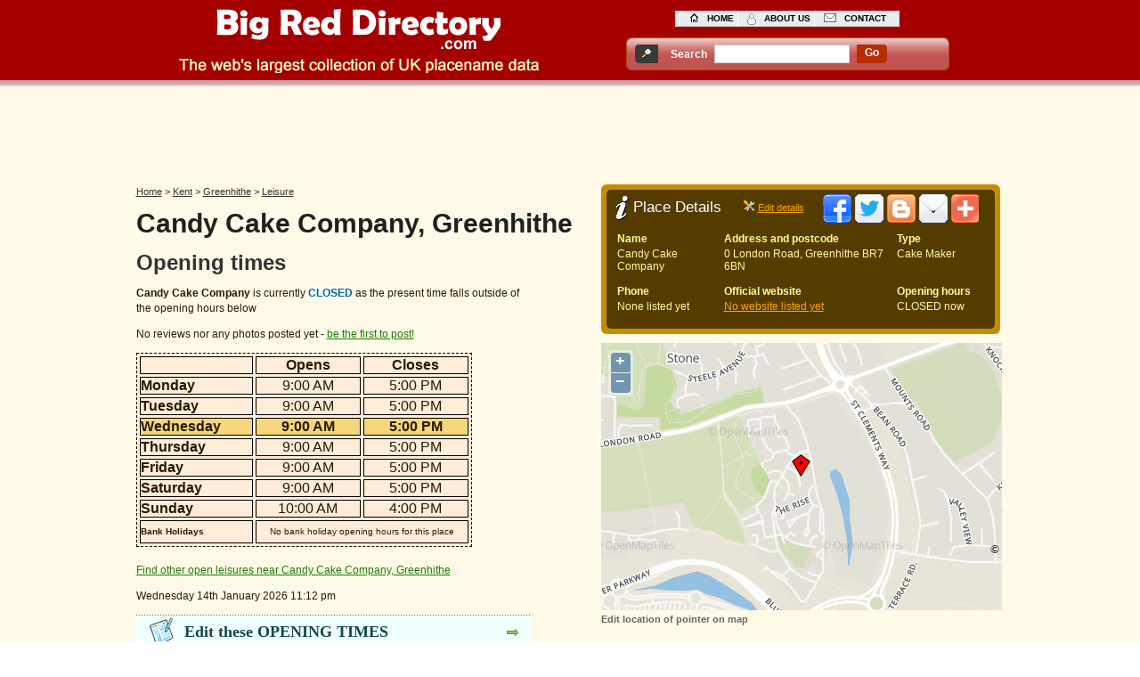

--- FILE ---
content_type: text/html; charset=UTF-8
request_url: https://bigreddirectory.com/candy-cake-company-greenhithe
body_size: 8708
content:
<!DOCTYPE html PUBLIC "-//W3C//DTD XHTML+RDFa 1.0//EN" "http://www.w3.org/MarkUp/DTD/xhtml-rdfa-1.dtd">
<html xmlns="http://www.w3.org/1999/xhtml">
<head>
<!--cache 2.0 - cachefile amn cacheid 1125536 cachesubdir 282 cachetime 1718183438 svr www.sirils.com--><meta http-equiv="Content-Type" content="text/html; charset=iso-8859-1" />
<meta content="Candy Cake Company, 0 London Road, Greenhithe Cake Maker - Opening times, reviews, address, phone number, pictures, postcode, directions and map" name="description" />
<meta content="Greenhithe, Candy Cake Company, Leisure, opening hours, Cake Maker, opening times, address, reviews" name="keywords" />
<meta name="viewport" content="width=device-width; initial-scale = 1.0; maximum-scale=1.0; user-scalable=no" />
<script type="text/javascript">
//<![CDATA[
function vote(amnt){
	var mydiv = document.getElementById('current-rating');
        var mydiv2 = document.getElementById('current-rating-result');
	mydiv.style.width= 25 * amnt + 'px';
        mydiv2.innerHTML = "<p><span class='smallfont'><b>" + amnt + " star rating</b></span></p>";
}
var fileref = "";
var atclicks = 0;
function loadjsfile(filename, filetype){
 atclicks = atclicks +1;
 if (filetype=="jsaddthis" && atclicks == 1){ //if filename is a external JavaScript file
  fileref=document.createElement('script');
  fileref.setAttribute("type","text/javascript");
  fileref.setAttribute("src", filename);
  document.getElementsByTagName("head")[0].appendChild(fileref);
  fileref.setAttribute("onreadystatechange", 'javascript:loadaddthis();');
  document.getElementById('addthiscontainer').innerHTML = "";
  document.getElementById('addthiscontainer').appendChild(document.getElementById('addthis_footer'));
  document.getElementById('addthis_footer').style.display = '';
 }
}
function limitText() {
    var textid = document.getElementById('ownerdesc');
    var countid = document.getElementById('countdown');
	if (textid.value.length > 400) {
		textid.value = textid.value.substring(0, 400);
	} else {
		countid.value = 400 - textid.value.length;
	}
}
//]]>
</script>
<title>Candy Cake Company Greenhithe Cake Maker opening times and reviews</title>
<link href="/style_amenity.css" rel="stylesheet" type="text/css" />
<style type="text/css">
#tinybox {position:absolute; display:none; padding:10px; font-size: 14px; background:#fff no-repeat 50% 50%; border:10px solid #e3e3e3; z-index:2000}
#tinymask {position:absolute; display:none; top:0; left:0; height:100%; width:100%; background:#000; z-index:1500}
#tinycontent {background:#fff}
#left2 p.newsTextd{
	font:normal 10px/14px Verdana, Arial, Helvetica, sans-serif;
	color:#333;
	background-color:#fff;
	width:335px;
	float:right;
	padding-bottom:3px;
}
#left2 p a.linkNewsb{
	font:normal 10px/14px Verdana, Arial, Helvetica, sans-serif;
	color:#1B7D01;
	display:block;
	float:left;
	background-color:inherit;
	text-decoration:underline;
	margin:0px 0px 0px 17px;
}
#left2 p a.linkNewsb:hover{
	color:#1B7D01;
	background-color:#F7F0D9;
	text-decoration:none;
}
#left2 p a.linkNewsc{
	font:bold 10px/14px Verdana, Arial, Helvetica, sans-serif;
	color:#933;
	float:right;
	background-color:inherit;
	text-decoration:underline;
	margin:0px 0px 0px 12px;
	width:70px;
}
#left2 p a.linkNewsc:hover{
	color:#933;
	background-color:#F7F0D9;
	text-decoration:none;
}
#left2 ul.sec{
	width:340px;
	padding:0 0 1px 0;
	float: right;
}
#left2 ul.sec li.sec{
	border-bottom:1px dashed #999;
	height:auto;
	float:left;
	width:340px;
	padding:0 0 0 5px;
	font:bold 11px/20px Arial, Helvetica, sans-serif;
	color:#000;
	background-color:#fff;
	text-decoration:none;
	margin:0;
	display:block;
}
#left2 ul.sec li.noImg{
	display:block;
	background-image:none;
	height:20px;
}
a.tinya{
	font:normal 12px/17px Verdana, Arial, Helvetica, sans-serif;
	color:#1B7D01;
	background-color:inherit;
	text-decoration:underline;
	padding:0;
	margin:0;
}
a.tinya:hover{
	color:#1B7D01;
	background-color:#F7F0D9;
	text-decoration:none;
	list-style-position: outside;
}.star-rating{
		list-style:none;
		margin-left:5px !important;
		padding:0px;
		width: 125px;
		height: 25px;
		position: relative;
		background: url(/images/alt_star.gif) top left repeat-x;		
	}
	.star-rating li{
		padding:0px;
		margin:0px;
		/*\*/
		float: left;
		/* */
	}
	.star-rating li a{
	        display:block;
		width:25px;
		height: 25px;
		text-decoration: none;
		text-indent: -9000px;
		z-index: 20;
		position: absolute;
		padding: 0px;
	}
	.star-rating li a:hover{
		background: url(/images/alt_star.gif) left bottom;
		z-index: 2;
		left: 0px;
	}
	.star-rating a:focus,
	.star-rating a:active{
		border:0;	
    	outline: none; 
	}
	.star-rating a.one-star{
		left: 0px;
	}
	.star-rating a.one-star:hover{
		width:25px;
	}
	.star-rating a.two-stars{
		left:25px;
	}
	.star-rating a.two-stars:hover{
		width: 50px;
	}
	.star-rating a.three-stars{
		left: 50px;
	}
	.star-rating a.three-stars:hover{
		width: 75px;
	}
	.star-rating a.four-stars{
		left: 75px;
	}	
	.star-rating a.four-stars:hover{
        	width: 100px;
	}
	.star-rating a.five-stars{
		left: 100px;
	}
	.star-rating a.five-stars:hover{
		width: 125px;
	}
	.star-rating li.current-rating{
		background: url(/images/alt_star.gif) left center;
		position: absolute;
		height: 25px;
		display: block;
		text-indent: -9000px;
		z-index: 1;
	}
        .smallfont {
	font-size: 11px;
        }
</style>
<script type="text/javascript">
//<![CDATA[
function popitup(url) {
	newwindow=window.open(url,'name','height=640,width=500');
	if (window.focus) {newwindow.focus()}
	return false;
}
var TINY={};
function T$(i){return document.getElementById(i)}
TINY.box=function(){
	var p,m,b,fn,ic,iu,iw,ih,ia,f=0;
	return{
		show:function(c,u,w,h,a,t){
			if(!f){
				p=document.createElement('div'); p.id='tinybox';
				m=document.createElement('div'); m.id='tinymask';
				b=document.createElement('div'); b.id='tinycontent';
				document.body.appendChild(m); document.body.appendChild(p); p.appendChild(b);
				m.onclick=TINY.box.hide; window.onresize=TINY.box.resize; f=1
			}
			if(!a&&!u){
				p.style.width=w?w+'px':'auto'; p.style.height=h?h+'px':'auto';
				p.style.backgroundImage='none'; b.innerHTML=c
			}else{
				b.style.display='none'; p.style.width=p.style.height='100px'
			}
			this.mask();
			ic=c; iu=u; iw=w; ih=h; ia=a; this.alpha(m,1,80,3);
			if(t){setTimeout(function(){TINY.box.hide()},1000*t)}
		},
		fill:function(c,u,w,h,a){
			if(u){
				p.style.backgroundImage='url("/images/loading.gif")';
				var x=window.XMLHttpRequest?new XMLHttpRequest():new ActiveXObject('Microsoft.XMLHTTP');
				x.onreadystatechange=function(){
					if(x.readyState==4&&x.status==200){TINY.box.psh(x.responseText,w,h,a)}
				};
				x.open('GET',c,1); x.send(null)
			}else{
				this.psh(c,w,h,a)
			}
		},
		psh:function(c,w,h,a){
			if(a){
				if(!w||!h){
					var x=p.style.width, y=p.style.height; b.innerHTML=c;
					p.style.width=w?w+'px':''; p.style.height=h?h+'px':'';
					b.style.display='';
					w=parseInt(b.offsetWidth); h=parseInt(b.offsetHeight);
					b.style.display='none'; p.style.width=x; p.style.height=y;
				}else{
					b.innerHTML=c
				}
				this.size(p,w,h)
			}else{
				p.style.backgroundImage='none';
			}
		},
		hide:function(){
			TINY.box.alpha(p,-1,0,3)
		},
		resize:function(){
			TINY.box.pos(); TINY.box.mask()
		},
		mask:function(){
			m.style.height=TINY.page.total(1)+'px';
			m.style.width=''; m.style.width=TINY.page.total(0)+'px'
		},
		pos:function(){
			var t=(TINY.page.height()/2)-(p.offsetHeight/2); t=t<10?10:t;
			p.style.top=(t+TINY.page.top())+'px';
			p.style.left=(TINY.page.width()/2)-(p.offsetWidth/2)+'px'
		},
		alpha:function(e,d,a){
			clearInterval(e.ai);
			if(d==1){
				e.style.opacity=0; e.style.filter='alpha(opacity=0)';
				e.style.display='block'; this.pos()
			}
			e.ai=setInterval(function(){TINY.box.ta(e,a,d)},20)
		},
		ta:function(e,a,d){
			var o=Math.round(e.style.opacity*100);
			if(o==a){
				clearInterval(e.ai);
				if(d==-1){
					e.style.display='none';
					e==p?TINY.box.alpha(m,-1,0,2):b.innerHTML=p.style.backgroundImage=''
				}else{
					e==m?this.alpha(p,1,100):TINY.box.fill(ic,iu,iw,ih,ia)
				}
			}else{
				var n=Math.ceil((o+((a-o)*.5))); n=n==1?0:n;
				e.style.opacity=n/100; e.style.filter='alpha(opacity='+n+')'
			}
		},
		size:function(e,w,h){
			e=typeof e=='object'?e:T$(e); clearInterval(e.si);
			var ow=e.offsetWidth, oh=e.offsetHeight,
			wo=ow-parseInt(e.style.width), ho=oh-parseInt(e.style.height);
			var wd=ow-wo>w?0:1, hd=(oh-ho>h)?0:1;
			e.si=setInterval(function(){TINY.box.ts(e,w,wo,wd,h,ho,hd)},20)
		},
		ts:function(e,w,wo,wd,h,ho,hd){
			var ow=e.offsetWidth-wo, oh=e.offsetHeight-ho;
			if(ow==w&&oh==h){
				clearInterval(e.si); p.style.backgroundImage='none'; b.style.display='block'
			}else{
				if(ow!=w){var n=ow+((w-ow)*.5); e.style.width=wd?Math.ceil(n)+'px':Math.floor(n)+'px'}
				if(oh!=h){var n=oh+((h-oh)*.5); e.style.height=hd?Math.ceil(n)+'px':Math.floor(n)+'px'}
				this.pos()
			}
		}
	}
}();
TINY.page=function(){
	return{
		top:function(){return document.documentElement.scrollTop||document.body.scrollTop},
		width:function(){return self.innerWidth||document.documentElement.clientWidth||document.body.clientWidth},
		height:function(){return self.innerHeight||document.documentElement.clientHeight||document.body.clientHeight},
		total:function(d){
			var b=document.body, e=document.documentElement;
			return d?Math.max(Math.max(b.scrollHeight,e.scrollHeight),Math.max(b.clientHeight,e.clientHeight)):
			Math.max(Math.max(b.scrollWidth,e.scrollWidth),Math.max(b.clientWidth,e.clientWidth))
		}
	}
}();
//]]>
</script>
<script src="/brdscripts/ol/OpenLayers.js"></script>
</head>
<body><script data-ad-client="ca-pub-2573353475736066" async src="https://pagead2.googlesyndication.com/pagead/js/adsbygoogle.js"></script>


<script type="text/javascript">
//<![CDATA[
function submitform()
{
  document.getElementById('myform').submit();
}
//]]>
</script>
<!--header start -->
<div id="headerMain">
<div id="header"><a href="/"><img src='/images/tran.gif' class='headerlogo' alt='Site Logo for Big Red Directory.com'/></a>
  <ul class="top">
  <li><a href="/" class="home">home</a></li>
<li><a href="/about_us.php" class="about">about us</a></li>
<li><a href="/contact_us.php" class="contact">contact</a></li>
</ul>
  <div class="nav2">
    <div class="search_background">
       <div class="searchname">Search</div>
       <div class="searchbox">
		<form id="myform" action="/search.php" method="post">
        <fieldset>
         <label>
         <input id="query" name="query" type="text" class="searchtextbox"/>
         </label>
         </fieldset>
         </form>
       </div>
       <div class="searchbox" id="demolocal2">
         <div class="searchcentre"><a href="javascript: submitform()" class="go">go</a></div>
       </div>
     </div>
   </div>
 </div>
<br class="spacer" />
</div><!--header end -->
<div id="map_footer" style="display: none;">
  <div id="blurb">
    <div id="mapcontainer" style="position:relative">
        <div id='map' style='width: 450px; height: 300px;'></div>

      <p><a href="/amend_map_location.php?id=1125536" class="mapsubtitle" onclick="return popitup('/amend_map_location.php?id=1125536')">Edit location of pointer on map</a></p>
    </div>
  </div>
</div>
<div id="addthis_footer" style="display: none;font-size: 0;">
<div class="addthis_toolbox addthis_default_style addthis_32x32_style" style="background-color:#543C00;">
<a class="addthis_button_facebook"></a>
<a class="addthis_button_twitter"></a>
<a class="addthis_button_blogger"></a>
<a class="addthis_button_email"></a>
<a class="addthis_button_compact"></a>
</div>
<script type="text/javascript">var addthis_config = {"data_track_clickback":true};</script>
<!-- AddThis Button END -->
</div>
<!--bodyTopMain start -->
<div id="bodyTopMain">
<!--bodyTop start -->
<div id="bodyTop">
<div id="topcentral">
<script async src="https://pagead2.googlesyndication.com/pagead/js/adsbygoogle.js"></script>
<!-- BRD_UK 728*90 RESPONSIVE -->
<ins class="adsbygoogle brd-uk-72890-responsive"
     style="display:inline-block"
     data-ad-client="ca-pub-2573353475736066"
     data-ad-slot="8033808955"></ins>
<script>
(adsbygoogle = window.adsbygoogle || []).push({});
</script>  
</div>
<!--left1 start -->
<div id="left1">
<div class="Crumb">
<div xmlns:v="http://rdf.data-vocabulary.org/#">
<span typeof="v:Breadcrumb">
<a href="/" rel="v:url" property="v:title">Home</a> &gt; 
</span>
<span typeof="v:Breadcrumb">
<a href="/kent" rel="v:url" property="v:title">Kent</a> &gt; 
</span>
<span typeof="v:Breadcrumb">
<a href="/kent/greenhithe" rel="v:url" property="v:title">Greenhithe</a>
</span>
<span typeof="v:Breadcrumb">
 &gt; <a href="/kent/greenhithe/leisure" rel="v:url" property="v:title">Leisure</a>
</span>
</div>
</div>
<h1>Candy Cake Company, Greenhithe</h1>
<h2 class="openingtimes">Opening times</h2>
<p class="leftText1"></p> 
<!--localopeningtimes_start 0900x1700x0900x1700x0900x1700x0900x1700x0900x1700x0900x1700x1000x1600x localopeningtimes_end--><!--localopeningtimesopen_start <p class='leftText1'><b>Candy Cake Company</b> is currently <span>OPEN</span> for business</p> localopeningtimesopen_end--><p class='leftText1'><b>Candy Cake Company</b> is currently <span>CLOSED</span> as the present time falls outside of the opening hours below</p><p class="leftText1">No reviews nor any  photos posted yet - <a href='#left2' class='link1'> be the first to post!</a></p><table width="377" border="1" style="background-color:#FFECD9; border:1px dashed black; font-family: Arial, Helvetica, sans-serif; font-size: 16px;" cellpadding="0" cellspacing="3">
  <tr>
    <td class="onetwofive">&nbsp;</td>
    <td class="oneonesix"><div class="titlecentre"><strong>Opens</strong></div></td>
    <td class="oneonesix"><div class="titlecentre"><strong>Closes</strong></div></td>
  </tr>
  <tr>
    <td><strong>Monday</strong></td>
            <td><div class="centre">9:00 AM</div></td>
    <td><div class="centre">5:00 PM</div></td>
      </tr>
  <tr>
    <td><strong>Tuesday</strong></td>
            <td><div class="centre">9:00 AM</div></td>
    <td><div class="centre">5:00 PM</div></td>
      </tr>
  <tr style='background-color:#F5D67A;font-weight:bolder;'>
    <td><strong>Wednesday</strong></td>
            <td><div class="centre">9:00 AM</div></td>
    <td><div class="centre">5:00 PM</div></td>
      </tr>
  <tr>
    <td><strong>Thursday</strong></td>
            <td><div class="centre">9:00 AM</div></td>
    <td><div class="centre">5:00 PM</div></td>
      </tr>
  <tr>
    <td><strong>Friday</strong></td>
            <td><div class="centre">9:00 AM</div></td>
    <td><div class="centre">5:00 PM</div></td>
      </tr>
  <tr>
    <td><strong>Saturday</strong></td>
            <td><div class="centre">9:00 AM</div></td>
    <td><div class="centre">5:00 PM</div></td>
      </tr>
  <tr>
    <td><strong>Sunday</strong></td>
            <td><div class="centre">10:00 AM</div></td>
    <td><div class="centre">4:00 PM</div></td>
      </tr>
  <tr class="dag">
    <td class="twentyfour"><strong>Bank Holidays</strong></td>
        <td colspan="2"><div class="centre">No bank holiday opening hours for this place</div></td>
        </tr>
</table>
  <p>&nbsp;</p>
<p class="leftText1"><a href="#nearby" class="link1">Find other open leisures near Candy Cake Company, Greenhithe</a></p>
<p class="leftText1">Wednesday 14th January 2026 11:12 pm</p>
  <p class="link2" onmouseover="this.style.cursor='pointer';" onclick="TINY.box.show('/edit_opening_times.php?id=1125536&amp;name=Q2FuZHkgQ2FrZSBDb21wYW55&amp;type=TGVpc3VyZQ==&amp;oh=MDkwMHgxNzAweDA5MDB4MTcwMHgwOTAweDE3MDB4MDkwMHgxNzAweDA5MDB4MTcwMHgwOTAweDE3MDB4MTAwMHgxNjAweA==&amp;bh=Tm8gYmFuayBob2xpZGF5IG9wZW5pbmcgaG91cnMgZm9yIHRoaXMgcGxhY2U=',1,0,0,1);">Edit these OPENING TIMES</p>
</div>
<!--left1 end -->
<!--mid1 start -->
<div id="mid1">
<p class="mid1Top"></p>
<div id="midheader">
<div id="midheadercontainer" onmouseover='javascript:loadjsfile("https://s7.addthis.com/js/250/addthis_widget.js#pubid=ra-4d972e415c0d4f24#async=1#domready=1","jsaddthis");'><h2>Place Details</h2>
<div id="editdetails"><a href="javascript:TINY.box.show('/more_details_to_amenity.php?id=1125536&amp;name=Q2FuZHkgQ2FrZSBDb21wYW55&amp;type=TGVpc3VyZQ==&amp;f=&amp;oh=MDkwMHgxNzAweDA5MDB4MTcwMHgwOTAweDE3MDB4MDkwMHgxNzAweDA5MDB4MTcwMHgwOTAweDE3MDB4MTAwMHgxNjAweA==&amp;bh=Tm8gYmFuayBob2xpZGF5IG9wZW5pbmcgaG91cnMgZm9yIHRoaXMgcGxhY2U=',1,0,0,1);" class="toolbox"></a>&nbsp;<a href="javascript:TINY.box.show('/more_details_to_amenity.php?id=1125536&amp;name=Q2FuZHkgQ2FrZSBDb21wYW55&amp;type=TGVpc3VyZQ==&amp;f=&amp;oh=MDkwMHgxNzAweDA5MDB4MTcwMHgwOTAweDE3MDB4MDkwMHgxNzAweDA5MDB4MTcwMHgwOTAweDE3MDB4MTAwMHgxNjAweA==&amp;bh=Tm8gYmFuayBob2xpZGF5IG9wZW5pbmcgaG91cnMgZm9yIHRoaXMgcGxhY2U=',1,0,0,1);" class='link2'>Edit details</a></div>
<div id="addthiscontainer" style="padding-top:5px;padding-left:15px;display:inline-block;">
<img src="/images/tran.gif" class="addthis" alt="Share this page" />
</div>
</div>
</div>

<div class="midtablecontainer">
<table class="midtable" cellpadding="0" cellspacing="3">
    <tr>
        <td style="padding-right:10px;"><strong>Name</strong></td>
        <td colspan="2" style="padding-right:10px;"><strong>Address and postcode</strong></td>
        <td><strong>Type</strong></td>
    </tr>
    <tr>
        <td style="padding-right:10px;">Candy Cake Company</td>
        <td colspan="2" style="padding-right:10px;">0 London Road, Greenhithe BR7 6BN</td>
        <td>Cake Maker</td>
    </tr>
    <tr><td style="padding-bottom:3px;"></td></tr>
</table>
    <table class="midtable" cellpadding="0" cellspacing="3">
        <tr>
        <td style="padding-right:10px;"><strong>Phone</strong></td>
        <td colspan="2" style="padding-right:10px;"><strong>Official website</strong></td>
        <td><strong>Opening hours</strong></td>
    </tr>
    <tr>
        <td style="padding-right:10px;">None listed yet</td>
        <td colspan="2" style="padding-right:10px;"><a href="javascript:TINY.box.show('/more_details_to_amenity.php?id=1125536&amp;name=Q2FuZHkgQ2FrZSBDb21wYW55&amp;type=TGVpc3VyZQ==&amp;f=&amp;oh=MDkwMHgxNzAweDA5MDB4MTcwMHgwOTAweDE3MDB4MDkwMHgxNzAweDA5MDB4MTcwMHgwOTAweDE3MDB4MTAwMHgxNjAweA==&amp;bh=Tm8gYmFuayBob2xpZGF5IG9wZW5pbmcgaG91cnMgZm9yIHRoaXMgcGxhY2U=',1,0,0,1);"  class="link1">No website listed yet</a></td>
        <td><!--localopeningtimesopen_start OPEN now localopeningtimesopen_end-->CLOSED now</td>
    </tr>
</table>
<table id="featuretable" cellpadding="0" cellspacing="1"> 
        <tr>
        <td></td>
    </tr>

</table>
</div>
<p class="linkBottom"></p>
<p><br class="spacer" />
</p>
 <p class="mid1Bottom"></p>
 <div id="map_area"></div>
<br class="spacer" />
</div>
<!--mid1 end -->
<!--right1 start -->
<div id="ad1_inline"></div>
<!--right1 end -->
<br class="spacer" />
</div>
<!--bodyTop end -->
<br class="spacer" />
</div>
<!--bodyTopMain end -->
<!--bodyBotMain start -->
<div id="bodyBotMain">
<!--bodyBot start -->
<div id="bodyBot">
<!--left2 start -->
<div id="left2">
<script async src="https://pagead2.googlesyndication.com/pagead/js/adsbygoogle.js"></script>
<!-- BRD_UK 468*60 RESPONSIVE -->
<ins class="adsbygoogle brd-uk-46860-responsive"
     style="display:inline-block"
     data-ad-client="ca-pub-2573353475736066"
     data-ad-slot="1990288555"></ins>
<script>
(adsbygoogle = window.adsbygoogle || []).push({});
</script>
<h2 id="HReviews"><span>Reviews</span></h2>
<p class="newsPic"></p>
<p class="newsText"><span>Reviews of Candy Cake Company</span></p>
<p class="newsText">&nbsp;</p>
<p class="newsText">No comments posted yet<br />
<a href="javascript:TINY.box.show('/comment_form.php?id=1125536&amp;name=Q2FuZHkgQ2FrZSBDb21wYW55&amp;rating=',1,0,0,1);" onmouseover="this.style.cursor='pointer';" class="linkNews">Be the first to comment!</a></p>
<p class="newsText">&nbsp;</p>
<p class="newsText">&nbsp;</p>
<p class="link3" onmouseover="this.style.cursor='pointer';" onclick="TINY.box.show('/comment_form.php?id=1125536&amp;name=Q2FuZHkgQ2FrZSBDb21wYW55&amp;rating=',1,0,0,1);">Add a review</p>
<p>&nbsp;</p>
<p>&nbsp;</p>
<h2 id="HPictures"><span>Pictures</span></h2>
<p class="newsPic"></p>
<p class="newsText"><span>Photos of Candy Cake Company</span></p>
<p class="newsText">&nbsp;</p>
<p class="newsText">No photos posted yet<br />
  <a href="javascript:TINY.box.show('/add_photos.php?id=1125536&amp;name=Q2FuZHkgQ2FrZSBDb21wYW55&amp;rating=',1,0,0,1);" onmouseover="this.style.cursor='pointer';" class="linkNews">Be the first to post a photo!</a></p>
  
<p class="link3" onmouseover="this.style.cursor='pointer';" onclick="TINY.box.show('/add_photos.php?id=1125536&amp;name=Q2FuZHkgQ2FrZSBDb21wYW55&amp;rating=',1,0,0,1);">Add a photo</p>
<h2><span>Parking near</span></h2>
<p class="newsPicPa"></p>
<p class="newsTextPa">
Overy Irish, Overy Street, Dartford, DA1 1UP (2.40 miles)</p>
<p class="newsTextPa">
Overy street, Overy Street, Dartford, DA1 1UP (2.40 miles)</p>
<p class="newsTextPa">
Overy Wickes, Overy Street, Dartford, DA1 1UP (2.40 miles) Phone 01322 292828</p>
<p class="newsTextPa">
Orchards Centre, Dartford, DA1 1DN (2.51 miles)</p>
<p class="newsTextPa">
Dartford Railway Station, Millpond Road, Dartford, DA1 1BP (2.55 miles)</p>
<p><br class="spacer" />
</p>
<h2><span>Train stations near</span></h2>
<p class="newsPicTr"></p>
<p class="newsTextTr">
Greenhithe  (0.35 miles)</p>
<p class="newsTextTr">
Stone Crossing  (0.69 miles)</p>
<p class="newsTextTr">
Swanscombe  (1.41 miles)</p>
<p class="newsTextTr">
Northfleet  (2.03 miles)</p>
<p class="newsTextTr">
Dartford  (2.50 miles)</p>
<p><br class="spacer" />
</p>
<h2 id="ATMs"><span>ATM cash points near</span></h2>
<p class="newsPicATM"></p>
    <p class="newsText">These <span>cash machines</span> are near to <span>Candy Cake Company Leisure</span></p>
<p class="newsText">&nbsp;</p>
<ul class='sec'><li class='sec'>Bluewater Park Branch, Hedge Place Road, Greenhythe by Santander<p class='newsTextd'>3 - FREE to use&nbsp;and  0.38 miles away</p></li></ul><ul class='sec'><li class='sec'>BLUE WATER PARK BRANCH, Hedge Place Road, Greenhythe by Santander<p class='newsTextd'>1 - FREE to use&nbsp;and  0.38 miles away</p></li></ul><ul class='sec'><li class='sec'>SANS MINI MARKET, 1 PARK TERRACE, GREENHITHE by Omnicash<p class='newsTextd'>1 - &pound;1.75 to use&nbsp;and  0.49 miles away</p></li></ul><ul class='sec'><li class='sec'>BLUEWATER SHOPPING CENTRE, THE WINTER GARDEN, DARTFORD by Royal Bank of Scotland<p class='newsTextd'>1 - FREE to use&nbsp;and  0.49 miles away</p></li></ul><ul class='sec'><li class='sec'>HOYTS, HEDGE PLACE ROAD, GREENHITHE by National Westminster/NatWest<p class='newsTextd'>3 - FREE to use&nbsp;and  0.50 miles away</p></li></ul><ul class='sec'><li class='sec'>ASDA Greenhithe, Station Road, Greenhithe by Nationwide Building Society<p class='newsTextd'>2 - FREE to use&nbsp;and  0.52 miles away</p></li></ul><p><br class="spacer" />
</p>
<p>&nbsp;</p>
</div>
<!--left2 end -->
<!--right2 start -->
<div id="right2">
<div id="rightsub">
<h2 class="gen" id="nearby"><span>Near places</span></h2>
<p class='nearto'>More cake makers close to Greenhithe</p><ul class='no'><li><a href="couture-cakes-and-dreams-northfleet">Couture Cakes and Dreams - Northfleet</a><p>209 Colyer Road, Northfleet, DA11 8AT</p><p><!--nearopeningtimes_start **0** 0900x1700x0900x1700x0900x1700x0900x1700x0900x1700x0900x1700x1000x1600x **0**  nearopeningtimes_end--><!--nearopeningtimesopen_start **0** <span class='openz'>OPEN</span> **0** nearopeningtimesopen_end--><span class='closed'>CLOSED</span>&nbsp;-&nbsp;2.86 miles away</p></li><li><a href="little-kent-cakery-northfleet-gravesend">Little Kent Cakery - Northfleet, Gravesend</a><p>159 Park Avenue, Northfleet, Gravesend, RM18 8HL</p><p><!--nearopeningtimes_start **1** 0900x1700x0900x1700x0900x1700x0900x1700x0900x1700x0900x1700x1000x1600x **1**  nearopeningtimes_end--><!--nearopeningtimesopen_start **1** <span class='openz'>OPEN</span> **1** nearopeningtimesopen_end--><span class='closed'>CLOSED</span>&nbsp;-&nbsp;3.10 miles away</p></li><li><a href="kimscakecreations-dartford">kimscakecreations - Dartford</a><p>43 Stanham Road, Dartford, DA1 3AN</p><p><!--nearopeningtimes_start **2** 0900x1700x0900x1700x0900x1700x0900x1700x0900x1700x0900x1700x1000x1600x **2**  nearopeningtimes_end--><!--nearopeningtimesopen_start **2** <span class='openz'>OPEN</span> **2** nearopeningtimesopen_end--><span class='closed'>CLOSED</span>&nbsp;-&nbsp;3.28 miles away</p></li><li><a href="christophers-celebration-cakes-gravesend">Christopher's Celebration Cakes - Gravesend</a><p>75 Packham Road, Gravesend, DA11 7JE</p><p><!--nearopeningtimes_start **3** 0900x1700x0900x1700x0900x1700x0900x1700x0900x1700x0900x1700x1000x1600x **3**  nearopeningtimes_end--><!--nearopeningtimesopen_start **3** <span class='openz'>OPEN</span> **3** nearopeningtimesopen_end--><span class='closed'>CLOSED</span>&nbsp;-&nbsp;3.76 miles away</p></li><li><a href="egg-free-cake-box-northfleet-gravesend">Egg free Cake Box - Northfleet, Gravesend</a><p>158 Milton Road, Northfleet, Gravesend, DA12 2RG</p><p><!--nearopeningtimes_start **4** 0900x1700x0900x1700x0900x1700x0900x1700x0900x1700x0900x1700x1000x1600x **4**  nearopeningtimes_end--><!--nearopeningtimesopen_start **4** <span class='openz'>OPEN</span> **4** nearopeningtimesopen_end--><span class='closed'>CLOSED</span>&nbsp;-&nbsp;4.07 miles away</p></li><li><a href="cakes-and-bakes-by-sam-grays">Cakes and Bakes by Sam - Grays</a><p>187 Long Lane, Grays, RM16 2PS</p><p><!--nearopeningtimes_start **5** 0900x1700x0900x1700x0900x1700x0900x1700x0900x1700x0900x1700x1000x1600x **5**  nearopeningtimes_end--><!--nearopeningtimesopen_start **5** <span class='openz'>OPEN</span> **5** nearopeningtimesopen_end--><span class='closed'>CLOSED</span>&nbsp;-&nbsp;4.13 miles away</p></li><li><a href="melies-cakes-tilbury">Melie's Cakes - Tilbury</a><p>75 Packham Road Fielding Avenue, Tilbury, RM18 8HL</p><p><!--nearopeningtimes_start **6** 0900x1700x0900x1700x0900x1700x0900x1700x0900x1700x0900x1700x1000x1600x **6**  nearopeningtimes_end--><!--nearopeningtimesopen_start **6** <span class='openz'>OPEN</span> **6** nearopeningtimesopen_end--><span class='closed'>CLOSED</span>&nbsp;-&nbsp;4.36 miles away</p></li><li><a href="cakes-anyway-gravesend">Cakes Anyway - Gravesend</a><p>209 Colyer Road, Gravesend, DA12 2SQ</p><p><!--nearopeningtimes_start **7** 0900x1700x0900x1700x0900x1700x0900x1700x0900x1700x0900x1700x1000x1600x **7**  nearopeningtimes_end--><!--nearopeningtimesopen_start **7** <span class='openz'>OPEN</span> **7** nearopeningtimesopen_end--><span class='closed'>CLOSED</span>&nbsp;-&nbsp;4.44 miles away</p></li><li><a href="occasions-cake-studio-grays">Occasions Cake Studio - Grays</a><p>53 Jesmond Road, Grays, RM16 2QS</p><p><!--nearopeningtimes_start **8** 0900x1700x0900x1700x0900x1700x0900x1700x0900x1700x0900x1700x1000x1600x **8**  nearopeningtimes_end--><!--nearopeningtimesopen_start **8** <span class='openz'>OPEN</span> **8** nearopeningtimesopen_end--><span class='closed'>CLOSED</span>&nbsp;-&nbsp;4.52 miles away</p></li></ul><p>&nbsp;</p><p class='nearto'>Other leisure close to Greenhithe</p><ul class='no'><li><a href="heritage-cars-orsett-greenhithe">Heritage Cars - Orsett, Greenhithe</a><p style='color:rgb(0, 104, 130);padding-bottom:1px;'>Wedding Entertainment</p><p>8 Baker Street, Orsett, Greenhithe, DA9 9ND</p><p><!--nearopeningtimes_start **9** 0900x1700x0900x1700x0900x1700x0900x1700x0900x1700x0900x1700x1000x1600x **9**  nearopeningtimes_end--><!--nearopeningtimesopen_start **9** <span class='openz'>OPEN</span> **9** nearopeningtimesopen_end--><span class='closed'>CLOSED</span>&nbsp;-&nbsp;0.27 miles away</p></li><li><a href="a-j-celebrations-greenhithe">A J Celebrations - Greenhithe</a><p style='color:rgb(0, 104, 130);padding-bottom:1px;'>Bouncy Castles</p><p>55 Valley View, Greenhithe, DA9 9LU</p><p><!--nearopeningtimes_start **10** 0900x1700x0900x1700x0900x1700x0900x1700x0900x1700x0900x1700x1000x1600x **10**  nearopeningtimes_end--><!--nearopeningtimesopen_start **10** <span class='openz'>OPEN</span> **10** nearopeningtimesopen_end--><span class='closed'>CLOSED</span>&nbsp;-&nbsp;0.32 miles away</p></li><li><a href="asda-greenhithe">Asda - Greenhithe</a><p style='color:rgb(0, 104, 130);padding-bottom:1px;'>Photographer</p><p>1 Civic Square Crossways Boulevard, Greenhithe, DA9 9BT</p><p><!--nearopeningtimes_start **11** 0800x0000x0000x0000x0000x0000x0000x0000x0000x0000x0000x2200x1100x1700x **11**  nearopeningtimes_end--><span class='openz'>OPEN</span><!--nearopeningtimesclosed_start **11** <span class='closed'>CLOSED</span> **11** nearopeningtimesclosed_end-->&nbsp;-&nbsp;0.46 miles away</p></li><li><a href="a1-white-dove-release-dartford-greenhithe">A1 White Dove Release - Dartford, Greenhithe</a><p style='color:rgb(0, 104, 130);padding-bottom:1px;'>Wedding Entertainment</p><p>102 Charles Street, Dartford, Greenhithe, DA9 9AJ</p><p><!--nearopeningtimes_start **12** 0900x1700x0900x1700x0900x1700x0900x1700x0900x1700x0900x1700x1000x1600x **12**  nearopeningtimes_end--><!--nearopeningtimesopen_start **12** <span class='openz'>OPEN</span> **12** nearopeningtimesopen_end--><span class='closed'>CLOSED</span>&nbsp;-&nbsp;0.51 miles away</p></li><li><a href="jons-disco-greenhithe-dartford">Jons Disco - Greenhithe, Dartford</a><p style='color:rgb(0, 104, 130);padding-bottom:1px;'>Wedding Entertainment</p><p>54 High Street, Greenhithe, Dartford, DA9 9NN</p><p><!--nearopeningtimes_start **13** 0900x1700x0900x1700x0900x1700x0900x1700x0900x1700x0900x1700x1000x1600x **13**  nearopeningtimes_end--><!--nearopeningtimesopen_start **13** <span class='openz'>OPEN</span> **13** nearopeningtimesopen_end--><span class='closed'>CLOSED</span>&nbsp;-&nbsp;0.55 miles away</p></li><li><a href="madplay-ash-greenhithe">MadPlay - Ash, Greenhithe</a><p style='color:rgb(0, 104, 130);padding-bottom:1px;'>Wedding Entertainment</p><p>208 Charles Street, Ash, Greenhithe, DA9 9AJ</p><p><!--nearopeningtimes_start **14** 0900x1700x0900x1700x0900x1700x0900x1700x0900x1700x0900x1700x1000x1600x **14**  nearopeningtimes_end--><!--nearopeningtimesopen_start **14** <span class='openz'>OPEN</span> **14** nearopeningtimesopen_end--><span class='closed'>CLOSED</span>&nbsp;-&nbsp;0.59 miles away</p></li><li><a href="transform-your-images-bluewater-dartford">Transform Your Images - Bluewater, Dartford</a><p style='color:rgb(0, 104, 130);padding-bottom:1px;'>Photographer</p><p>Bluewater Shopping Centre, Bluewater, Dartford, DA9 9SB</p><p><!--nearopeningtimes_start **15** 0900x1700x0900x1700x0900x1700x0900x1700x0900x1700x0900x1700x1000x1600x **15**  nearopeningtimes_end--><!--nearopeningtimesopen_start **15** <span class='openz'>OPEN</span> **15** nearopeningtimesopen_end--><span class='closed'>CLOSED</span>&nbsp;-&nbsp;0.59 miles away</p></li><li><a href="glow-blue-water-dartford-greenhithe">Glow Blue Water - Dartford, Greenhithe</a><p style='color:rgb(0, 104, 130);padding-bottom:1px;'>Venue Hire</p><p>18 Empire Walk Bluewater Parkway, Dartford, Greenhithe, DA9 9ST</p><p><!--nearopeningtimes_start **16** 0900x1700x0900x1700x0900x1700x0900x1700x0900x1700x0900x1700x1000x1600x **16**  nearopeningtimes_end--><!--nearopeningtimesopen_start **16** <span class='openz'>OPEN</span> **16** nearopeningtimesopen_end--><span class='closed'>CLOSED</span>&nbsp;-&nbsp;0.68 miles away</p></li><li><a href="stone-pavilion-greenhithe">Stone Pavilion - Greenhithe</a><p style='color:rgb(0, 104, 130);padding-bottom:1px;'>Venue Hire</p><p>21 East Hill, Greenhithe, DA9 9DS</p><p><!--nearopeningtimes_start **17** 0900x1700x0900x1700x0900x1700x0900x1700x0900x1700x0900x1700x1000x1600x **17**  nearopeningtimes_end--><!--nearopeningtimesopen_start **17** <span class='openz'>OPEN</span> **17** nearopeningtimesopen_end--><span class='closed'>CLOSED</span>&nbsp;-&nbsp;0.74 miles away</p></li></ul>
</div>
</div>
<!--right2 end -->
<br class="spacer" />
</div>
<!--bodyBot end -->
<br class="spacer" />
</div>
<!--bodyBotMain end -->
<!--footer start -->
<div id="footerMain">
  <div id="footer">
    <ul>
      <li><a href="/add_a_venue.php">Add a venue</a>|</li>
      <li><a href="https://www.bigreddirectory.com/blog/">Blog</a>|</li>
      <li><a href="/england.htm">England</a>|</li>
      <li><a href="/wales.htm">Wales</a>|</li>
      <li><a href="/scotland.htm">Scotland</a>|</li>
      <li><a href="/northern_ireland.htm">Northern Ireland</a>|</li>
      <li><a href="/isle_of_man.htm">Isle of Man</a></li>
    </ul>
    <p class="copyright">&copy;BigRedDirectory 2009 - 2024</p>
    </div>
</div>
<!--footer end --><script type="text/javascript">
window.onload = function() {
document.getElementById('map_area').appendChild(document.getElementById('map_footer'));
document.getElementById('map_footer').style.display = '';

    var lat            = 51.4458064;
    var lon            = 0.277252;
    var zoom           = 15;

    var fromProjection = new OpenLayers.Projection("EPSG:4326");   // Transform from WGS 1984
    var toProjection   = new OpenLayers.Projection("EPSG:900913"); // to Spherical Mercator Projection
    var position       = new OpenLayers.LonLat(lon, lat).transform( fromProjection, toProjection);

    map = new OpenLayers.Map("map");
    var mapnik         = new OpenLayers.Layer.OSM("New Layer", "https://www.sirils.com:8080/styles/klokantech-basic/${z}/${x}/${y}.png", {numZoomLevels: 19});;
    map.addLayer(mapnik);

    var markers = new OpenLayers.Layer.Markers( "Markers" );
    map.addLayer(markers);
    markers.addMarker(new OpenLayers.Marker(position));

    map.setCenter(position, zoom);

}
</script>
</body>
</html>


--- FILE ---
content_type: text/html; charset=utf-8
request_url: https://www.google.com/recaptcha/api2/aframe
body_size: 265
content:
<!DOCTYPE HTML><html><head><meta http-equiv="content-type" content="text/html; charset=UTF-8"></head><body><script nonce="fRKXaT8iP8-IizcOavauqg">/** Anti-fraud and anti-abuse applications only. See google.com/recaptcha */ try{var clients={'sodar':'https://pagead2.googlesyndication.com/pagead/sodar?'};window.addEventListener("message",function(a){try{if(a.source===window.parent){var b=JSON.parse(a.data);var c=clients[b['id']];if(c){var d=document.createElement('img');d.src=c+b['params']+'&rc='+(localStorage.getItem("rc::a")?sessionStorage.getItem("rc::b"):"");window.document.body.appendChild(d);sessionStorage.setItem("rc::e",parseInt(sessionStorage.getItem("rc::e")||0)+1);localStorage.setItem("rc::h",'1768432375313');}}}catch(b){}});window.parent.postMessage("_grecaptcha_ready", "*");}catch(b){}</script></body></html>